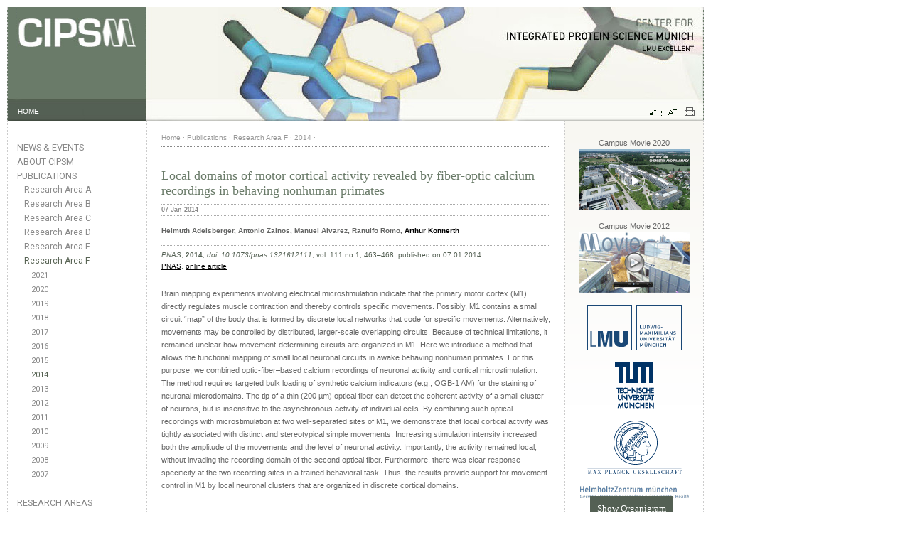

--- FILE ---
content_type: text/html; charset=utf-8
request_url: http://ww.cipsm.de/publications/research-area-f/local-domains-of-motor-cortical-activity-revealed-by-fiber-optic-calcium-recordings-in-behaving-nonhuman-primates/
body_size: 3446
content:
<!DOCTYPE html>
<html>
<head>
<meta http-equiv="content-type" content="text/html; charset=utf-8" />
<meta name="author" content="CIPSM" />
<meta name="publisher" content="CIPSM" />
<meta name="copyright" content="&copy; CIPSM" />
<meta name="keywords" content="CIPSM" />
<meta name="description" content="CIPSM" />
<meta name="robots" content="INDEX,FOLLOW" />
<meta name="viewport" content="width=device-width, initial-scale=1.0"><title>CIPSM - Local domains of motor cortical activity revealed by fiber-optic calcium recordings in behaving nonhuman primates</title>
<link rel="stylesheet" type="text/css" media="print,screen" href="/site/templates/styles/normalize.css" />
<link rel="stylesheet" type="text/css" media="print,screen" href="/site/templates/styles/standard.css" />
<link rel="stylesheet" type="text/css" media="print,screen" href="/site/templates/styles/unsemantic-grid-responsive-tablet.css" />
<link rel="stylesheet" type="text/css" media="print,screen" href="/site/templates/styles/layout.css" />
<link href='https://fonts.googleapis.com/css?family=Roboto:300,400' rel='stylesheet' type='text/css'><script type="text/javascript" src="/site/templates/scripts/jquery.min.js" ></script>
<script type="text/javascript" src="/site/templates/scripts/jquery.transit.min.js" ></script>
<script type="text/javascript" src="/site/templates/scripts/main.js" ></script>

</head>
<body>
<a name="top"></a>

<div class="grid-container" id="banner">
    <div id="bannerleft" class="grid-20 tablet-grid-20 mobile-grid-20">
<a href="/"><img src="/site/templates//images/cipsmlogo.png" alt="CIPSM-LOGO"></a></div>
<div id="bannertextleft"><a href="/" alt="HOME">HOME</a></div>
<div id="bannerright" class="grid-80 tablet-grid-80 mobile-grid-80">
<a href="/"><img src="/site/templates/images/banner/banner_03.jpg" alt="BANNER"></a>
</div>
<div id="bannertextright"><ul><li><a href="#" onclick="decreaseFont();"><img src="/site/templates/images/icon_font_small.gif" alt="Normal Font Size" /></a><img src="/site/templates/images/delimiter_icons.gif" alt="|" /></li><li><a href="#" onclick="increaseFont();"><img src="/site/templates/images/icon_font_big.gif" alt="Big Font Size" /></a><img src="/site/templates/images/delimiter_icons.gif" alt="|" /></li><li><a href="#" onclick="window.print()"><img style="padding-left: 3px" src="/site/templates/images/icon_print.gif" alt="Print Page" /></a></li></ul></div>
</div>

<div class="grid-container" id="centralcontent">
    <div class="grid-20 tablet-grid-20 mobile-grid-100 col-left">
        <div id="navigation">
<ul><li class="has_children"><a href="/news-events/">News &amp; Events</a></li><li class="has_children"><a href="/about/">About CIPSM</a></li><li class="parent has_children"><a href="/publications/">Publications</a><ul><li><a href="/publications/research-area-a/">Research Area A</a></li><li><a href="/publications/research-area-b/">Research Area B</a></li><li><a href="/publications/research-area-c/">Research Area C</a></li><li><a href="/publications/research-area-d/">Research Area D</a></li><li><a href="/publications/research-area-e/">Research Area E</a></li><li class="current"><a class="activelink" href="/publications/research-area-f/">Research Area F</a><ul><li><a href="/publications/research-area-f/?yr=2021">2021</a></li><li><a href="/publications/research-area-f/?yr=2020">2020</a></li><li><a href="/publications/research-area-f/?yr=2019">2019</a></li><li><a href="/publications/research-area-f/?yr=2018">2018</a></li><li><a href="/publications/research-area-f/?yr=2017">2017</a></li><li><a href="/publications/research-area-f/?yr=2016">2016</a></li><li><a href="/publications/research-area-f/?yr=2015">2015</a></li><li><a class="activelink" href="/publications/research-area-f/?yr=2014">2014</a></li><li><a href="/publications/research-area-f/?yr=2013">2013</a></li><li><a href="/publications/research-area-f/?yr=2012">2012</a></li><li><a href="/publications/research-area-f/?yr=2011">2011</a></li><li><a href="/publications/research-area-f/?yr=2010">2010</a></li><li><a href="/publications/research-area-f/?yr=2009">2009</a></li><li><a href="/publications/research-area-f/?yr=2008">2008</a></li><li><a href="/publications/research-area-f/?yr=2007">2007</a></li></ul></li></ul></li><li class="has_children"><a href="/research-areas/">Research Areas</a></li><li class="has_children"><a href="/investigators/">Investigators</a></li><li><a href="/cipsm-professorships/">CIPSM-Professorships</a></li><li><a href="/educational-program/">Educational Program</a></li><li><a href="/gender-program/">Gender Program</a></li><li><a href="/industrial-partnerships/">Industrial Partnerships</a></li><li class="has_children"><a href="/career-opportunities/">Career Opportunities</a></li></ul><div class="nav_extra_delimiter"></div>
<div class="nav_extra_item"><a href="/downloads/">Downloads</a></div>
<div class="nav_extra_delimiter"></div>
<div class="nav_extra_item"><a href="/moodboard">Internal Information</a></div>
<div class="nav_extra_delimiter"></div>
<div class="nav_extra_item"><a href="/site-map/">Sitemap</a></div>
<div class="nav_extra_item"><a href="/contact/">Contact us</a></div>
<div class="nav_extra_item"><a href="/site-credits/">Website Credits /<br />Impressum</a></div>
<div class="nav_extra_item"><a href="/privacy-terms/">Privacy Terms / Datenschutzerklärung</a></div>
<div class="nav_extra_delimiter"></div>
<div><a href="http://www.land-der-ideen.de/" target="_blank" title="Deutschland Land der Ideen"><img style="width: 150px; margin-top: 20px; margin-bottom: 20px" src="/site/templates/images/Deutschland_Land_der_Ideen.png" alt="Deutschland Land der Ideen" /></a></div>
</div>    </div>
    <div class="grid-60 tablet-grid-80 mobile-grid-100 col-center">
        <div id="content">
            <div id="breadcrumb">
<ul>
<li><a href="/">Home</a> &middot; </li>
<li><a href="/publications/">Publications</a> &middot; </li>
<li><a href="/publications/research-area-f/">Research Area F</a> &middot; </li>
<li><a href="/publications/research-area-f/?yr=2014">2014</a> &middot; </li>
</ul>
</div>
            <div id="content_main">
                <div class="content_title_simple"><h2>Local domains of motor cortical activity revealed by fiber-optic calcium recordings in behaving nonhuman primates</h2></div>
                <div class="content_date">
                    <h4>07-Jan-2014</h4>
                </div>
                <div class="content_author">
                    Helmuth Adelsberger, Antonio Zainos, Manuel Alvarez, Ranulfo Romo, <a href="/about/members/konnerth-arthur/" target="_blank">Arthur Konnerth</a>                </div>
                <div class="content_publication">
                     <i>PNAS</i>, 		<b>2014</b>, 		<i>doi: 10.1073/pnas.1321612111</i>, 		vol. 111 no.1, 463–468, 	 published on 07.01.2014<br/> <a href="http://www.pnas.org/" target="_blank">PNAS</a>, <a href="http://www.pnas.org/content/111/1/463" target="_blank">online article</a>                 </div>
                <div class="content_text_abstract">
                    Brain mapping experiments involving electrical microstimulation indicate that the primary motor cortex (M1) directly regulates muscle contraction and thereby controls specific movements. Possibly, M1 contains a small circuit “map” of the body that is formed by discrete local networks that code for specific movements. Alternatively, movements may be controlled by distributed, larger-scale overlapping circuits. Because of technical limitations, it remained unclear how movement-determining circuits are organized in M1. Here we introduce a method that allows the functional mapping of small local neuronal circuits in awake behaving nonhuman primates. For this purpose, we combined optic-fiber–based calcium recordings of neuronal activity and cortical microstimulation. The method requires targeted bulk loading of synthetic calcium indicators (e.g., OGB-1 AM) for the staining of neuronal microdomains. The tip of a thin (200 µm) optical fiber can detect the coherent activity of a small cluster of neurons, but is insensitive to the asynchronous activity of individual cells. By combining such optical recordings with microstimulation at two well-separated sites of M1, we demonstrate that local cortical activity was tightly associated with distinct and stereotypical simple movements. Increasing stimulation intensity increased both the amplitude of the movements and the level of neuronal activity. Importantly, the activity remained local, without invading the recording domain of the second optical fiber. Furthermore, there was clear response specificity at the two recording sites in a trained behavioral task. Thus, the results provide support for movement control in M1 by local neuronal clusters that are organized in discrete cortical domains.  <p><img src="/site/assets/files/7207/konnerth_pnas_2014_500.jpg" alt=""></p>
                </div>
            </div>
        </div>
    </div>
    <div class="grid-20 tablet-grid-100 mobile-grid-100 col-right">
        <div id="rightmargin">
  <div class="rightmargin_item_centered">  <p style="padding-bottom: 3px">Campus Movie 2020</p><a href="/movie-lmu-campus-grosshadern-2020/" target="_blank" title="Movie LMU Campus Grosshadern 2020"><img src="/site/templates/images/cup_movie_header.jpg" alt="CIPSM Movie" /></a>  </div>
  <div class="rightmargin_item_centered">  <p style="padding-bottom: 3px">Campus Movie 2012</p><a href="/movie-cipsm-2012/" target="_blank" title="CIPSM Campus Großhadern 2012"><img src="/site/templates/images/movie-cipsm-2012.jpg" alt="CIPSM Movie" /></a>  </div>
  <div class="rightmargin_item_centered"><a href="http://www.en.uni-muenchen.de/about_lmu/research/excellence_initiative/index.html" target="_blank" title="LMUexcellent"><img src="/site/templates/images/LMUexcellent.png" alt="LMUexcellent" /></a>  </div>
  <div class="rightmargin_item_centered"><a href="http://portal.mytum.de/navigation_view?" target="_blank" title="TU München"><img src="/site/templates/images/TU_Muenchen.png" alt="TU München" /></a>  </div>
  <div class="rightmargin_item_centered"><a href="http://www.mpg.de/en" target="_blank" title="MPG"><img src="/site/templates/images/MPG.png" alt="MPG" /></a>  </div>
  <div class="rightmargin_item_centered"><a href="http://www.helmholtz-muenchen.de/en/index.html" target="_blank" title="Helmholtz Zentrum München"><img src="/site/templates/images/Helmholz_Muenchen.png" alt="Helmholtz München" /></a>  </div>
  <div class="rightmargin_item_centered"><a href="http://www.neuro.mpg.de/home" target="_blank" title="MPI of Neurobiology"><img src="/site/templates/images/MPI_of_Neurobiology.png" alt="MPI of Neurobiology" /></a>  </div>
  <div class="rightmargin_item_centered"><a href="http://www.biochem.mpg.de/en" target="_blank" title="MPI of Biochemistry"><img src="/site/templates/images/MPI_of_Biochemistry.png" alt="MPI of Biochemistry" /></a>  </div>
</div><div class="snack-wrap"><div class="snackbar animated"><p><a href="/orga.html">Show Organigram</a></p></div></div>    </div>
</div>

<div class="grid-container" id="footer">
    <div id="footerleft" class="grid-20 tablet-grid-20 mobile-grid-20"><div id="footertextleft"><a href="#top">&#8657; TOP</a></div></div>
<div id="footerright" class="grid-80 tablet-grid-80 mobile-grid-80"><ul><li><a href="/" title="Homepage">Homepage</a> | </li><li><a href="" title="News">News</a> | </li><li><a href="/about/" title="About Us">About Us</a> | </li><li><a href="/publications/" title="Publications">Publications</a> | </li><li><a href="/research-areas/" title="Research Areas">Research Areas</a> | </li><li><a href="/investigators/principal-investigators/" title="Principal Investigators">Principal Investigators</a> | </li><li><a href="/career-opportunities/" title="Career Opportunities">Career Opportunities</a>  | </li><li><a href="/site-map/"  title="Sitemap">Sitemap</a>  | </li><li><a href="/contact/"  title="Contact Us">Contact Us</a>  | </li><li><a href="/site-credits/" title="Website Credits / Impressum">Website Credits / Impressum</a>  | </li><li><a href="/privacy-terms/" title="Privacy Terms / Datenschutzerklärung">Privacy Terms / Datenschutzerklärung</a> | </li><li><a href="/search/"  title="Search">Search</a></li></ul></div></div>
</body>
</html>